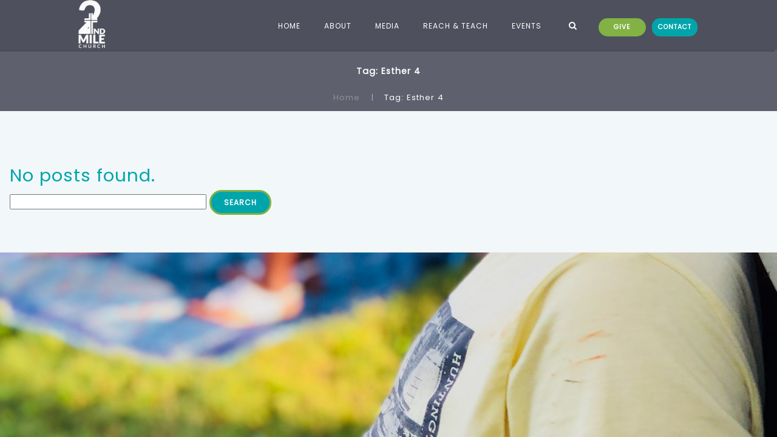

--- FILE ---
content_type: text/html; charset=UTF-8
request_url: https://www.2ndmilechurch.com/tag/esther-4/
body_size: 13002
content:
<!DOCTYPE html>
<html xmlns="http://www.w3.org/1999/xhtml" lang="en-US">
<head profile="http://gmpg.org/xfn/11">
<meta http-equiv="Content-Type" content="text/html; charset=UTF-8" />
<meta name="viewport" content="width=device-width" />
<meta name="apple-mobile-web-app-capable" content="no" />
<meta name="apple-mobile-web-app-status-bar-style" content="black" />

<title>Esther 4 Archives - 2nd Mile Church</title>

	<link rel="apple-touch-icon" href="https://www.2ndmilechurch.com/hp_wordpress/wp-content/themes/SFWebTemplate/apple-touch-icon.png" />
	<link rel="icon" href="data:,"/><link rel="stylesheet" id="SFstyle" href="https://www.2ndmilechurch.com/hp_wordpress/wp-content/themes/SFWebTemplate/style.css?ver=8.5.1.22" type="text/css" media="screen" />
<link rel="stylesheet" id="design_css" href="//sftheme.truepath.com/76/76.css" type="text/css" media="screen" />
<link id="mobileSheet" rel="stylesheet" href="https://www.2ndmilechurch.com/hp_wordpress/wp-content/themes/SFWebTemplate/mobile.css" type="text/css" media="screen" />
<link rel="pingback" href="https://www.2ndmilechurch.com/hp_wordpress/xmlrpc.php" />

<style>
	body .plFrontPage .SFblank {
	background:#FFF !important;
	background:rgba(255,255,255,0.7) !important;
	}
</style>
<!--[if lte IE 6]>
	<style type="text/css">
		img { behavior: url(https://www.2ndmilechurch.com/hp_wordpress/wp-content/themes/SFWebTemplate/js/iepngfix.htc) }
	</style> 
<![endif]-->

<meta name='robots' content='index, follow, max-image-preview:large, max-snippet:-1, max-video-preview:-1' />
	<style>img:is([sizes="auto" i], [sizes^="auto," i]) { contain-intrinsic-size: 3000px 1500px }</style>
	<style id="BGbackground">
/* Textures used by permission, based on http://subtlepatterns.com*/ body{background:rgb(182,152,119) url(https://www.2ndmilechurch.com/hp_wordpress/wp-content/uploads/2019/05/Favorites-8-of-11.jpg) no-repeat 50% 50% fixed /*id2896*/}@media screen and (max-width:1024px) and (max-height:1024px){body{background-image:url(https://www.2ndmilechurch.com/hp_wordpress/wp-content/uploads/2019/05/Favorites-8-of-11-637x1024.jpg);}}@media screen and (max-width:1024px) and (max-height:1024px) and (min-aspect-ratio:2/1){body{background-image:url(https://www.2ndmilechurch.com/hp_wordpress/wp-content/uploads/2019/05/Favorites-8-of-11jpg-1024x525.jpg?t=1556972968);}}@media screen and (max-width:1024px) and (max-height:1024px) and (max-aspect-ratio: 1/2){body{background-image:url(https://www.2ndmilechurch.com/hp_wordpress/wp-content/uploads/2019/05/Favorites-8-of-11jpg-2363x3581.jpg?t=1556972968);}}body{-webkit-background-size: cover;
			-moz-background-size: cover;
			-o-background-size: cover;
			background-size: cover;}#header { background: transparent }</style>
<style id="BGcontent">
/* Textures used by permission, based on http://subtlepatterns.com*/ #content{background:rgb(242,248,250);background:rgba(242,248,250,1) /*nocover*/ url("https://sftheme.truepath.com/custom/textures/undefined.png") /*nocover*/;filter: progid:DXImageTransform.Microsoft.gradient(GradientType=0,startColorstr='#fff2f8fa', endColorstr='#fff2f8fa');}</style>
<style id="BGnav"></style><style id="accentStyle">body #header .search:hover, body.searchPushed #header .search,body .post_info_item.post_info_posted,#main_nav ul.sub-menu,.simplebutton, .mejs-time-current, .mejs-controls.mejs-controls .mejs-horizontal-volume-slider >.mejs-horizontal-volume-total >.mejs-horizontal-volume-current{background-color:rgba(0,165,171,1);}#main_nav ul.sub-menu.sub-menu::before{border-bottom-color:rgba(0,165,171,1);}.simplebutton.simplebutton.mejs-container{background:rgba(0,165,171,1);border-color:rgba(0,165,171,1)}.simplebutton.simplebutton.mejs-container:hover,.simplebutton.simplebutton.mejs-container:focus{border-color:rgba(0,165,171,1); background:transparent;}.simplebutton.simplebutton:hover .mejs-play >button,.simplebutton.simplebutton:hover .mejs-replay >button,.simplebutton.simplebutton:hover .mejs-pause >button{ background-image:url("https://www.2ndmilechurch.com/hp_wordpress/wp-admin/admin-ajax.php?action=sfmejsinner&c=rgba(0,165,171,1)")}body #main_nav >li:hover >a,body #main_nav > li.current_page_item >a,body #main_nav > li.current_page_parent >a{color:rgba(0,165,171,1) !important;}#main_nav ul.sub-menu li.current-menu-item a{color:#FFF}input[type="submit"], input[type="button"], #respond .submit_btn input{background-color:rgba(0,165,171,1);}body:not(.iOS):not(.Android) .sfPagePrev:hover, body:not(.iOS):not(.Android) .sfPageNext:hover{border-color:rgba(0,165,171,1)}.mejs-audio:not(.simplebutton) .mejs-controls >.mejs-button.mejs-playpause-button >button{ background-image:url("https://www.2ndmilechurch.com/hp_wordpress/wp-admin/admin-ajax.php?action=sfmejsinner&style=wp&c=rgba(0,165,171,1)")}.innerBlog .navigation >.page-numbers, div:not(.sermon_playlist) >.navigation >.page-numbers{background:rgba(0,165,171,1);border:3px solid rgba(0,165,171,1);}.innerBlog .navigation >.page-numbers.current, .innerBlog .navigation >.page-numbers:hover, div:not(.sermon_playlist) >.navigation >.page-numbers.current, div:not(.sermon_playlist) >.navigation >.page-numbers:hover,.innerBlog .navigation >.page-numbers.dots, .innerBlog .navigation >.page-numbers.next, .innerBlog .navigation >.page-numbers.prev, div:not(.sermon_playlist) >.navigation >.page-numbers.dots, div:not(.sermon_playlist) >.navigation >.page-numbers.next, div:not(.sermon_playlist) >.navigation >.page-numbers.prev{color:rgba(0,165,171,1);}</style>
	<!-- This site is optimized with the Yoast SEO plugin v24.4 - https://yoast.com/wordpress/plugins/seo/ -->
	<link rel="canonical" href="https://www.2ndmilechurch.com/tag/esther-4/" />
	<meta property="og:locale" content="en_US" />
	<meta property="og:type" content="article" />
	<meta property="og:title" content="Esther 4 Archives - 2nd Mile Church" />
	<meta property="og:url" content="https://www.2ndmilechurch.com/tag/esther-4/" />
	<meta property="og:site_name" content="2nd Mile Church" />
	<meta name="twitter:card" content="summary_large_image" />
	<meta name="twitter:site" content="@2ndMileChurch" />
	<script type="application/ld+json" class="yoast-schema-graph">{"@context":"https://schema.org","@graph":[{"@type":"CollectionPage","@id":"https://www.2ndmilechurch.com/tag/esther-4/","url":"https://www.2ndmilechurch.com/tag/esther-4/","name":"Esther 4 Archives - 2nd Mile Church","isPartOf":{"@id":"https://www.2ndmilechurch.com/#website"},"breadcrumb":{"@id":"https://www.2ndmilechurch.com/tag/esther-4/#breadcrumb"},"inLanguage":"en-US"},{"@type":"BreadcrumbList","@id":"https://www.2ndmilechurch.com/tag/esther-4/#breadcrumb","itemListElement":[{"@type":"ListItem","position":1,"name":"Home","item":"https://www.2ndmilechurch.com/"},{"@type":"ListItem","position":2,"name":"Esther 4"}]},{"@type":"WebSite","@id":"https://www.2ndmilechurch.com/#website","url":"https://www.2ndmilechurch.com/","name":"2nd Mile Church","description":"Roman soldiers could require packs to be lugged for a mile, but no more. When compelled to go a mile, Jesus bid we go two. Go the 2nd mile. -Matt 5:41","potentialAction":[{"@type":"SearchAction","target":{"@type":"EntryPoint","urlTemplate":"https://www.2ndmilechurch.com/?s={search_term_string}"},"query-input":{"@type":"PropertyValueSpecification","valueRequired":true,"valueName":"search_term_string"}}],"inLanguage":"en-US"}]}</script>
	<!-- / Yoast SEO plugin. -->


<link href='https://fonts.gstatic.com' crossorigin rel='preconnect' />
<link rel="alternate" type="text/xml" title="2nd Mile Church &raquo; Feed" href="https://www.2ndmilechurch.com/feed/" />
<link rel="alternate" type="text/xml" title="2nd Mile Church &raquo; Comments Feed" href="https://www.2ndmilechurch.com/comments/feed/" />
<style></style><link rel="alternate" type="text/xml" title="2nd Mile Church &raquo; Esther 4 Tag Feed" href="https://www.2ndmilechurch.com/tag/esther-4/feed/" />
		<!-- This site uses the Google Analytics by MonsterInsights plugin v9.11.1 - Using Analytics tracking - https://www.monsterinsights.com/ -->
		<!-- Note: MonsterInsights is not currently configured on this site. The site owner needs to authenticate with Google Analytics in the MonsterInsights settings panel. -->
					<!-- No tracking code set -->
				<!-- / Google Analytics by MonsterInsights -->
		<script type="text/javascript">
/* <![CDATA[ */
window._wpemojiSettings = {"baseUrl":"https:\/\/s.w.org\/images\/core\/emoji\/15.0.3\/72x72\/","ext":".png","svgUrl":"https:\/\/s.w.org\/images\/core\/emoji\/15.0.3\/svg\/","svgExt":".svg","source":{"concatemoji":"https:\/\/www.2ndmilechurch.com\/hp_wordpress\/wp-includes\/js\/wp-emoji-release.min.js?ver=6.7.3"}};
/*! This file is auto-generated */
!function(i,n){var o,s,e;function c(e){try{var t={supportTests:e,timestamp:(new Date).valueOf()};sessionStorage.setItem(o,JSON.stringify(t))}catch(e){}}function p(e,t,n){e.clearRect(0,0,e.canvas.width,e.canvas.height),e.fillText(t,0,0);var t=new Uint32Array(e.getImageData(0,0,e.canvas.width,e.canvas.height).data),r=(e.clearRect(0,0,e.canvas.width,e.canvas.height),e.fillText(n,0,0),new Uint32Array(e.getImageData(0,0,e.canvas.width,e.canvas.height).data));return t.every(function(e,t){return e===r[t]})}function u(e,t,n){switch(t){case"flag":return n(e,"\ud83c\udff3\ufe0f\u200d\u26a7\ufe0f","\ud83c\udff3\ufe0f\u200b\u26a7\ufe0f")?!1:!n(e,"\ud83c\uddfa\ud83c\uddf3","\ud83c\uddfa\u200b\ud83c\uddf3")&&!n(e,"\ud83c\udff4\udb40\udc67\udb40\udc62\udb40\udc65\udb40\udc6e\udb40\udc67\udb40\udc7f","\ud83c\udff4\u200b\udb40\udc67\u200b\udb40\udc62\u200b\udb40\udc65\u200b\udb40\udc6e\u200b\udb40\udc67\u200b\udb40\udc7f");case"emoji":return!n(e,"\ud83d\udc26\u200d\u2b1b","\ud83d\udc26\u200b\u2b1b")}return!1}function f(e,t,n){var r="undefined"!=typeof WorkerGlobalScope&&self instanceof WorkerGlobalScope?new OffscreenCanvas(300,150):i.createElement("canvas"),a=r.getContext("2d",{willReadFrequently:!0}),o=(a.textBaseline="top",a.font="600 32px Arial",{});return e.forEach(function(e){o[e]=t(a,e,n)}),o}function t(e){var t=i.createElement("script");t.src=e,t.defer=!0,i.head.appendChild(t)}"undefined"!=typeof Promise&&(o="wpEmojiSettingsSupports",s=["flag","emoji"],n.supports={everything:!0,everythingExceptFlag:!0},e=new Promise(function(e){i.addEventListener("DOMContentLoaded",e,{once:!0})}),new Promise(function(t){var n=function(){try{var e=JSON.parse(sessionStorage.getItem(o));if("object"==typeof e&&"number"==typeof e.timestamp&&(new Date).valueOf()<e.timestamp+604800&&"object"==typeof e.supportTests)return e.supportTests}catch(e){}return null}();if(!n){if("undefined"!=typeof Worker&&"undefined"!=typeof OffscreenCanvas&&"undefined"!=typeof URL&&URL.createObjectURL&&"undefined"!=typeof Blob)try{var e="postMessage("+f.toString()+"("+[JSON.stringify(s),u.toString(),p.toString()].join(",")+"));",r=new Blob([e],{type:"text/javascript"}),a=new Worker(URL.createObjectURL(r),{name:"wpTestEmojiSupports"});return void(a.onmessage=function(e){c(n=e.data),a.terminate(),t(n)})}catch(e){}c(n=f(s,u,p))}t(n)}).then(function(e){for(var t in e)n.supports[t]=e[t],n.supports.everything=n.supports.everything&&n.supports[t],"flag"!==t&&(n.supports.everythingExceptFlag=n.supports.everythingExceptFlag&&n.supports[t]);n.supports.everythingExceptFlag=n.supports.everythingExceptFlag&&!n.supports.flag,n.DOMReady=!1,n.readyCallback=function(){n.DOMReady=!0}}).then(function(){return e}).then(function(){var e;n.supports.everything||(n.readyCallback(),(e=n.source||{}).concatemoji?t(e.concatemoji):e.wpemoji&&e.twemoji&&(t(e.twemoji),t(e.wpemoji)))}))}((window,document),window._wpemojiSettings);
/* ]]> */
</script>
<style>@import "";
</style><link rel="stylesheet" type="text/css" href="https://fonts.googleapis.com/css?family=ABeeZee|Abril+Fatface|Aguafina+Script|Alegreya%3A400%2C700|Alfa+Slab+One|Antic+Didone|Archivo+Narrow%3A400%2C700|Arimo%3A400%2C700|Arvo%3A400%2C700|Bangers|Bevan|Bowlby+One|Cabin%3A400%2C500%2C600%2C700|Cantata+One|Carrois+Gothic|Caudex%3A400%2C700|Cinzel%3A400%2C700|Cinzel+Decorative%3A400%2C700|Codystar%3A300%2C400|Comfortaa%3A300%2C400%2C700|Covered+By+Your+Grace%3A400|Cutive|Dancing+Script%3A400%2C700|Domine%3A400%2C700|Droid+Sans%3A400%2C700|Droid+Serif%3A400%2C700|Englebert|Enriqueta%3A400%2C700|Exo+2%3A300%2C400%2C600%2C700|Fauna+One|Fjalla+One|Gentium+Book+Basic%3A400%2C400italic%2C700|Glegoo%3A400%2C700|Gloria+Hallelujah|Great+Vibes|Gruppo|Hammersmith+One|Holtwood+One+SC|Julius+Sans+One|Jura%3A300%2C400%2C600|Lato%3A300%2C400%2C700|Libre+Baskerville%3A400%2C700|Lobster+Two%3A400%2C400italic%2C700%2C700italic|Lora%3A400%2C700|Maiden+Orange|Merriweather%3A300%2C400%2C700%2C900|Michroma|Montserrat%3A300%2C400%2C700|Nixie+One|Numans|Old+Standard+TT%3A400%2C700|Open+Sans%3A300%2C400%2C600%2C700|Open+Sans+Condensed%3A300%2C300italic%2C700|Oswald%3A300%2C400%2C700|Ovo|Pacifico|Passion+One%3A400%2C700|Permanent+Marker|Playfair+Display%3A400%2C700%2C900|Poiret+One%3A400|Pontano+Sans|Prata|Poppins|PT+Sans+Narrow%3A400%2C700|PT+Serif%3A400%2C700|Questrial|Quicksand%3A400%2C700|Raleway%3A300%2C400%2C600%2C700|Raleway+Dots|Righteous|Roboto%3A300%2C400%2C700|Roboto+Condensed%3A300%2C400%2C700|Roboto+Slab%3A300%2C400%2C700|Rokkitt%3A400%2C700|Sacramento|Sanchez|Sansita+One|Satisfy|Shadows+Into+Light|Sigmar+One|Slabo+13px%3A400|Source+Sans+Pro%3A200%2C300%2C400%2C600%2C700%2C900|Source+Serif+Pro%3A400%2C600%2C700|Ubuntu%3A300%2C400%2C700|Viga|Wire+One"><link rel='stylesheet' id='btnStyle-css' href='https://www.2ndmilechurch.com/hp_wordpress/wp-content/themes/SFWebTemplate/plugins/Layout/css/linkBtnStyle.css?ver=8.5.1.22' type='text/css' media='all' />
<link rel='stylesheet' id='AnimateCore-css' href='https://www.2ndmilechurch.com/hp_wordpress/wp-content/themes/SFWebTemplate/plugins/Layout/css/core.animation.min.css?ver=6.7.3' type='text/css' media='all' />
<link rel='stylesheet' id='fontello-css' href='https://www.2ndmilechurch.com/hp_wordpress/wp-content/themes/SFWebTemplate/plugins/blog/css/css/fontello.css?ver=6.7.3' type='text/css' media='all' />
<style id='wp-emoji-styles-inline-css' type='text/css'>

	img.wp-smiley, img.emoji {
		display: inline !important;
		border: none !important;
		box-shadow: none !important;
		height: 1em !important;
		width: 1em !important;
		margin: 0 0.07em !important;
		vertical-align: -0.1em !important;
		background: none !important;
		padding: 0 !important;
	}
</style>
<link rel='stylesheet' id='wp-block-library-css' href='https://www.2ndmilechurch.com/hp_wordpress/wp-includes/css/dist/block-library/style.min.css?ver=6.7.3' type='text/css' media='all' />
<link rel='stylesheet' id='fmsform-block-css' href='https://www.2ndmilechurch.com/hp_wordpress/wp-content/plugins/com.ministrybrands.forms/editor/gutenberg/blocks/fmsform/style.css?ver=1740438990' type='text/css' media='all' />
<link rel='stylesheet' id='prayer-cloud-block-css' href='https://www.2ndmilechurch.com/hp_wordpress/wp-content/plugins/com.ministrybrands.prayer/editor/gutenberg/blocks/prayer-cloud/style.css?ver=1760051776' type='text/css' media='all' />
<style id='classic-theme-styles-inline-css' type='text/css'>
/*! This file is auto-generated */
.wp-block-button__link{color:#fff;background-color:#32373c;border-radius:9999px;box-shadow:none;text-decoration:none;padding:calc(.667em + 2px) calc(1.333em + 2px);font-size:1.125em}.wp-block-file__button{background:#32373c;color:#fff;text-decoration:none}
</style>
<style id='global-styles-inline-css' type='text/css'>
:root{--wp--preset--aspect-ratio--square: 1;--wp--preset--aspect-ratio--4-3: 4/3;--wp--preset--aspect-ratio--3-4: 3/4;--wp--preset--aspect-ratio--3-2: 3/2;--wp--preset--aspect-ratio--2-3: 2/3;--wp--preset--aspect-ratio--16-9: 16/9;--wp--preset--aspect-ratio--9-16: 9/16;--wp--preset--color--black: #000000;--wp--preset--color--cyan-bluish-gray: #abb8c3;--wp--preset--color--white: #ffffff;--wp--preset--color--pale-pink: #f78da7;--wp--preset--color--vivid-red: #cf2e2e;--wp--preset--color--luminous-vivid-orange: #ff6900;--wp--preset--color--luminous-vivid-amber: #fcb900;--wp--preset--color--light-green-cyan: #7bdcb5;--wp--preset--color--vivid-green-cyan: #00d084;--wp--preset--color--pale-cyan-blue: #8ed1fc;--wp--preset--color--vivid-cyan-blue: #0693e3;--wp--preset--color--vivid-purple: #9b51e0;--wp--preset--gradient--vivid-cyan-blue-to-vivid-purple: linear-gradient(135deg,rgba(6,147,227,1) 0%,rgb(155,81,224) 100%);--wp--preset--gradient--light-green-cyan-to-vivid-green-cyan: linear-gradient(135deg,rgb(122,220,180) 0%,rgb(0,208,130) 100%);--wp--preset--gradient--luminous-vivid-amber-to-luminous-vivid-orange: linear-gradient(135deg,rgba(252,185,0,1) 0%,rgba(255,105,0,1) 100%);--wp--preset--gradient--luminous-vivid-orange-to-vivid-red: linear-gradient(135deg,rgba(255,105,0,1) 0%,rgb(207,46,46) 100%);--wp--preset--gradient--very-light-gray-to-cyan-bluish-gray: linear-gradient(135deg,rgb(238,238,238) 0%,rgb(169,184,195) 100%);--wp--preset--gradient--cool-to-warm-spectrum: linear-gradient(135deg,rgb(74,234,220) 0%,rgb(151,120,209) 20%,rgb(207,42,186) 40%,rgb(238,44,130) 60%,rgb(251,105,98) 80%,rgb(254,248,76) 100%);--wp--preset--gradient--blush-light-purple: linear-gradient(135deg,rgb(255,206,236) 0%,rgb(152,150,240) 100%);--wp--preset--gradient--blush-bordeaux: linear-gradient(135deg,rgb(254,205,165) 0%,rgb(254,45,45) 50%,rgb(107,0,62) 100%);--wp--preset--gradient--luminous-dusk: linear-gradient(135deg,rgb(255,203,112) 0%,rgb(199,81,192) 50%,rgb(65,88,208) 100%);--wp--preset--gradient--pale-ocean: linear-gradient(135deg,rgb(255,245,203) 0%,rgb(182,227,212) 50%,rgb(51,167,181) 100%);--wp--preset--gradient--electric-grass: linear-gradient(135deg,rgb(202,248,128) 0%,rgb(113,206,126) 100%);--wp--preset--gradient--midnight: linear-gradient(135deg,rgb(2,3,129) 0%,rgb(40,116,252) 100%);--wp--preset--font-size--small: 13px;--wp--preset--font-size--medium: 20px;--wp--preset--font-size--large: 36px;--wp--preset--font-size--x-large: 42px;--wp--preset--spacing--20: 0.44rem;--wp--preset--spacing--30: 0.67rem;--wp--preset--spacing--40: 1rem;--wp--preset--spacing--50: 1.5rem;--wp--preset--spacing--60: 2.25rem;--wp--preset--spacing--70: 3.38rem;--wp--preset--spacing--80: 5.06rem;--wp--preset--shadow--natural: 6px 6px 9px rgba(0, 0, 0, 0.2);--wp--preset--shadow--deep: 12px 12px 50px rgba(0, 0, 0, 0.4);--wp--preset--shadow--sharp: 6px 6px 0px rgba(0, 0, 0, 0.2);--wp--preset--shadow--outlined: 6px 6px 0px -3px rgba(255, 255, 255, 1), 6px 6px rgba(0, 0, 0, 1);--wp--preset--shadow--crisp: 6px 6px 0px rgba(0, 0, 0, 1);}:where(.is-layout-flex){gap: 0.5em;}:where(.is-layout-grid){gap: 0.5em;}body .is-layout-flex{display: flex;}.is-layout-flex{flex-wrap: wrap;align-items: center;}.is-layout-flex > :is(*, div){margin: 0;}body .is-layout-grid{display: grid;}.is-layout-grid > :is(*, div){margin: 0;}:where(.wp-block-columns.is-layout-flex){gap: 2em;}:where(.wp-block-columns.is-layout-grid){gap: 2em;}:where(.wp-block-post-template.is-layout-flex){gap: 1.25em;}:where(.wp-block-post-template.is-layout-grid){gap: 1.25em;}.has-black-color{color: var(--wp--preset--color--black) !important;}.has-cyan-bluish-gray-color{color: var(--wp--preset--color--cyan-bluish-gray) !important;}.has-white-color{color: var(--wp--preset--color--white) !important;}.has-pale-pink-color{color: var(--wp--preset--color--pale-pink) !important;}.has-vivid-red-color{color: var(--wp--preset--color--vivid-red) !important;}.has-luminous-vivid-orange-color{color: var(--wp--preset--color--luminous-vivid-orange) !important;}.has-luminous-vivid-amber-color{color: var(--wp--preset--color--luminous-vivid-amber) !important;}.has-light-green-cyan-color{color: var(--wp--preset--color--light-green-cyan) !important;}.has-vivid-green-cyan-color{color: var(--wp--preset--color--vivid-green-cyan) !important;}.has-pale-cyan-blue-color{color: var(--wp--preset--color--pale-cyan-blue) !important;}.has-vivid-cyan-blue-color{color: var(--wp--preset--color--vivid-cyan-blue) !important;}.has-vivid-purple-color{color: var(--wp--preset--color--vivid-purple) !important;}.has-black-background-color{background-color: var(--wp--preset--color--black) !important;}.has-cyan-bluish-gray-background-color{background-color: var(--wp--preset--color--cyan-bluish-gray) !important;}.has-white-background-color{background-color: var(--wp--preset--color--white) !important;}.has-pale-pink-background-color{background-color: var(--wp--preset--color--pale-pink) !important;}.has-vivid-red-background-color{background-color: var(--wp--preset--color--vivid-red) !important;}.has-luminous-vivid-orange-background-color{background-color: var(--wp--preset--color--luminous-vivid-orange) !important;}.has-luminous-vivid-amber-background-color{background-color: var(--wp--preset--color--luminous-vivid-amber) !important;}.has-light-green-cyan-background-color{background-color: var(--wp--preset--color--light-green-cyan) !important;}.has-vivid-green-cyan-background-color{background-color: var(--wp--preset--color--vivid-green-cyan) !important;}.has-pale-cyan-blue-background-color{background-color: var(--wp--preset--color--pale-cyan-blue) !important;}.has-vivid-cyan-blue-background-color{background-color: var(--wp--preset--color--vivid-cyan-blue) !important;}.has-vivid-purple-background-color{background-color: var(--wp--preset--color--vivid-purple) !important;}.has-black-border-color{border-color: var(--wp--preset--color--black) !important;}.has-cyan-bluish-gray-border-color{border-color: var(--wp--preset--color--cyan-bluish-gray) !important;}.has-white-border-color{border-color: var(--wp--preset--color--white) !important;}.has-pale-pink-border-color{border-color: var(--wp--preset--color--pale-pink) !important;}.has-vivid-red-border-color{border-color: var(--wp--preset--color--vivid-red) !important;}.has-luminous-vivid-orange-border-color{border-color: var(--wp--preset--color--luminous-vivid-orange) !important;}.has-luminous-vivid-amber-border-color{border-color: var(--wp--preset--color--luminous-vivid-amber) !important;}.has-light-green-cyan-border-color{border-color: var(--wp--preset--color--light-green-cyan) !important;}.has-vivid-green-cyan-border-color{border-color: var(--wp--preset--color--vivid-green-cyan) !important;}.has-pale-cyan-blue-border-color{border-color: var(--wp--preset--color--pale-cyan-blue) !important;}.has-vivid-cyan-blue-border-color{border-color: var(--wp--preset--color--vivid-cyan-blue) !important;}.has-vivid-purple-border-color{border-color: var(--wp--preset--color--vivid-purple) !important;}.has-vivid-cyan-blue-to-vivid-purple-gradient-background{background: var(--wp--preset--gradient--vivid-cyan-blue-to-vivid-purple) !important;}.has-light-green-cyan-to-vivid-green-cyan-gradient-background{background: var(--wp--preset--gradient--light-green-cyan-to-vivid-green-cyan) !important;}.has-luminous-vivid-amber-to-luminous-vivid-orange-gradient-background{background: var(--wp--preset--gradient--luminous-vivid-amber-to-luminous-vivid-orange) !important;}.has-luminous-vivid-orange-to-vivid-red-gradient-background{background: var(--wp--preset--gradient--luminous-vivid-orange-to-vivid-red) !important;}.has-very-light-gray-to-cyan-bluish-gray-gradient-background{background: var(--wp--preset--gradient--very-light-gray-to-cyan-bluish-gray) !important;}.has-cool-to-warm-spectrum-gradient-background{background: var(--wp--preset--gradient--cool-to-warm-spectrum) !important;}.has-blush-light-purple-gradient-background{background: var(--wp--preset--gradient--blush-light-purple) !important;}.has-blush-bordeaux-gradient-background{background: var(--wp--preset--gradient--blush-bordeaux) !important;}.has-luminous-dusk-gradient-background{background: var(--wp--preset--gradient--luminous-dusk) !important;}.has-pale-ocean-gradient-background{background: var(--wp--preset--gradient--pale-ocean) !important;}.has-electric-grass-gradient-background{background: var(--wp--preset--gradient--electric-grass) !important;}.has-midnight-gradient-background{background: var(--wp--preset--gradient--midnight) !important;}.has-small-font-size{font-size: var(--wp--preset--font-size--small) !important;}.has-medium-font-size{font-size: var(--wp--preset--font-size--medium) !important;}.has-large-font-size{font-size: var(--wp--preset--font-size--large) !important;}.has-x-large-font-size{font-size: var(--wp--preset--font-size--x-large) !important;}
:where(.wp-block-post-template.is-layout-flex){gap: 1.25em;}:where(.wp-block-post-template.is-layout-grid){gap: 1.25em;}
:where(.wp-block-columns.is-layout-flex){gap: 2em;}:where(.wp-block-columns.is-layout-grid){gap: 2em;}
:root :where(.wp-block-pullquote){font-size: 1.5em;line-height: 1.6;}
</style>
<link rel='stylesheet' id='wc-gallery-style-css' href='https://www.2ndmilechurch.com/hp_wordpress/wp-content/plugins/wc-gallery/includes/css/style.css?ver=1.67' type='text/css' media='all' />
<link rel='stylesheet' id='wc-gallery-popup-style-css' href='https://www.2ndmilechurch.com/hp_wordpress/wp-content/plugins/wc-gallery/includes/css/magnific-popup.css?ver=1.1.0' type='text/css' media='all' />
<link rel='stylesheet' id='wc-gallery-flexslider-style-css' href='https://www.2ndmilechurch.com/hp_wordpress/wp-content/plugins/wc-gallery/includes/vendors/flexslider/flexslider.css?ver=2.6.1' type='text/css' media='all' />
<link rel='stylesheet' id='wc-gallery-owlcarousel-style-css' href='https://www.2ndmilechurch.com/hp_wordpress/wp-content/plugins/wc-gallery/includes/vendors/owlcarousel/assets/owl.carousel.css?ver=2.1.4' type='text/css' media='all' />
<link rel='stylesheet' id='wc-gallery-owlcarousel-theme-style-css' href='https://www.2ndmilechurch.com/hp_wordpress/wp-content/plugins/wc-gallery/includes/vendors/owlcarousel/assets/owl.theme.default.css?ver=2.1.4' type='text/css' media='all' />
<link rel='stylesheet' id='sf-parallax-css-css' href='https://www.2ndmilechurch.com/hp_wordpress/wp-content/themes/SFWebTemplate/plugins/Layout/js/parallax/PL.css?ver=8.5.1.22' type='text/css' media='all' />
<link rel='stylesheet' id='sf-wait-spinner-css' href='https://www.2ndmilechurch.com/hp_wordpress/wp-content/themes/SFWebTemplate/plugins/admin/css/wait-spinner.css?ver=8.5.1.22' type='text/css' media='all' />
<link rel='stylesheet' id='sermoncommon-css' href='https://www.2ndmilechurch.com/hp_wordpress/wp-content/themes/SFWebTemplate/plugins/sermons/css/sermon.css?ver=8.5.1.22' type='text/css' media='all' />
<link rel='stylesheet' id='sfsermonstyle-css' href='https://www.2ndmilechurch.com/hp_wordpress/wp-content/themes/SFWebTemplate/plugins/sermons/theme/flatDark.css?ver=8.5.1.22' type='text/css' media='all' />
<link rel='stylesheet' id='sfNinjaCSS-css' href='https://www.2ndmilechurch.com/hp_wordpress/wp-content/themes/SFWebTemplate/plugins/Layout/css/NinjaAdjustments.css?ver=8.5.1.22' type='text/css' media='all' />
<link rel='stylesheet' id='wc-gallery-simpler-css' href='https://www.2ndmilechurch.com/hp_wordpress/wp-content/themes/SFWebTemplate/plugins/Layout/css/simple-wc-gallery.css?ver=8.5.1.22' type='text/css' media='all' />
<script type="text/javascript">
	var _gaq = _gaq || [];
	_gaq.push(['sf._setAccount', 'UA-25906680-5'],
		['sf._setDomainName', 'www.2ndmilechurch.com'],
		['sf._setAllowLinker', true],
		['sf._setCustomVar', 1, 'user', '0', 1],
		['sf._setCustomVar', 2, 'theme', '76', 3],
		['sf._setCustomVar', 3, 'all_posts', '957', 3],
		['sf._setCustomVar', 4, 'imageEditor', '2', 3],
		['sf._setCustomVar', 5, 'plugins', '19', 3],
		['sf._trackPageview']
	);

	(function() {
		var ga = document.createElement('script'); ga.type = 'text/javascript'; ga.async = true;
		ga.src = ('https:' == document.location.protocol ? 'https://ssl' : 'http://www') + '.google-analytics.com/ga.js';
		var s = document.getElementsByTagName('script')[0]; s.parentNode.insertBefore(ga, s);
//		(document.getElementsByTagName('head')[0] || document.getElementsByTagName('body')[0]).appendChild(ga);
	})();
</script>
<script type='text/javascript' src='https://www.2ndmilechurch.com/hp_wordpress/wp-admin/load-scripts.php?c=gzip&amp;load%5Bchunk_0%5D=jquery-core,jquery-migrate,underscore&amp;ver=6.7.3'></script>
<script type="text/javascript" src="https://www.2ndmilechurch.com/hp_wordpress/wp-content/themes/SFWebTemplate/js.php?js=plugins/Layout/js/headerpagetheme.js?ver=8.5.1.22" id="HeaderPage-js"></script>
<script type="text/javascript" src="https://www.2ndmilechurch.com/hp_wordpress/wp-content/themes/SFWebTemplate/js.php?js=plugins/Layout/js/superFishMenu.js?ver=1.7.4" id="FishMenu-js"></script>
<script type="text/javascript" src="https://www.2ndmilechurch.com/hp_wordpress/wp-content/themes/SFWebTemplate/js.php?js=plugins/Layout/js/superFishMe.js?ver=8.5.1.22" id="SFMenu-js"></script>
<script type="text/javascript" src="https://www.2ndmilechurch.com/hp_wordpress/wp-content/themes/SFWebTemplate/js.php?js=js/common-noms.js?ver=8.5.1.22" id="SFnonMS-js"></script>
<script type="text/javascript" src="https://www.2ndmilechurch.com/hp_wordpress/wp-content/themes/SFWebTemplate/js.php?js=js/cycle.js?ver=20130327" id="cycle-js"></script>
<script type="text/javascript" src="https://www.2ndmilechurch.com/hp_wordpress/wp-content/themes/SFWebTemplate/js.php?js=js/cycle2.plugins.js?ver=20140128" id="cycle-plugins-js"></script>
<script type="text/javascript" id="mediaelement-core-js-before">
/* <![CDATA[ */
var mejsL10n = {"language":"en","strings":{"mejs.download-file":"Download File","mejs.install-flash":"You are using a browser that does not have Flash player enabled or installed. Please turn on your Flash player plugin or download the latest version from https:\/\/get.adobe.com\/flashplayer\/","mejs.fullscreen":"Fullscreen","mejs.play":"Play","mejs.pause":"Pause","mejs.time-slider":"Time Slider","mejs.time-help-text":"Use Left\/Right Arrow keys to advance one second, Up\/Down arrows to advance ten seconds.","mejs.live-broadcast":"Live Broadcast","mejs.volume-help-text":"Use Up\/Down Arrow keys to increase or decrease volume.","mejs.unmute":"Unmute","mejs.mute":"Mute","mejs.volume-slider":"Volume Slider","mejs.video-player":"Video Player","mejs.audio-player":"Audio Player","mejs.captions-subtitles":"Captions\/Subtitles","mejs.captions-chapters":"Chapters","mejs.none":"None","mejs.afrikaans":"Afrikaans","mejs.albanian":"Albanian","mejs.arabic":"Arabic","mejs.belarusian":"Belarusian","mejs.bulgarian":"Bulgarian","mejs.catalan":"Catalan","mejs.chinese":"Chinese","mejs.chinese-simplified":"Chinese (Simplified)","mejs.chinese-traditional":"Chinese (Traditional)","mejs.croatian":"Croatian","mejs.czech":"Czech","mejs.danish":"Danish","mejs.dutch":"Dutch","mejs.english":"English","mejs.estonian":"Estonian","mejs.filipino":"Filipino","mejs.finnish":"Finnish","mejs.french":"French","mejs.galician":"Galician","mejs.german":"German","mejs.greek":"Greek","mejs.haitian-creole":"Haitian Creole","mejs.hebrew":"Hebrew","mejs.hindi":"Hindi","mejs.hungarian":"Hungarian","mejs.icelandic":"Icelandic","mejs.indonesian":"Indonesian","mejs.irish":"Irish","mejs.italian":"Italian","mejs.japanese":"Japanese","mejs.korean":"Korean","mejs.latvian":"Latvian","mejs.lithuanian":"Lithuanian","mejs.macedonian":"Macedonian","mejs.malay":"Malay","mejs.maltese":"Maltese","mejs.norwegian":"Norwegian","mejs.persian":"Persian","mejs.polish":"Polish","mejs.portuguese":"Portuguese","mejs.romanian":"Romanian","mejs.russian":"Russian","mejs.serbian":"Serbian","mejs.slovak":"Slovak","mejs.slovenian":"Slovenian","mejs.spanish":"Spanish","mejs.swahili":"Swahili","mejs.swedish":"Swedish","mejs.tagalog":"Tagalog","mejs.thai":"Thai","mejs.turkish":"Turkish","mejs.ukrainian":"Ukrainian","mejs.vietnamese":"Vietnamese","mejs.welsh":"Welsh","mejs.yiddish":"Yiddish"}};
/* ]]> */
</script>
<script type="text/javascript" src="https://www.2ndmilechurch.com/hp_wordpress/wp-includes/js/mediaelement/mediaelement-and-player.min.js?ver=4.2.17" id="mediaelement-core-js"></script>
<script type="text/javascript" src="https://www.2ndmilechurch.com/hp_wordpress/wp-includes/js/mediaelement/mediaelement-migrate.min.js?ver=6.7.3" id="mediaelement-migrate-js"></script>
<script type="text/javascript" id="mediaelement-js-extra">
/* <![CDATA[ */
var _wpmejsSettings = {"pluginPath":"\/hp_wordpress\/wp-includes\/js\/mediaelement\/","classPrefix":"mejs-","stretching":"responsive","audioShortcodeLibrary":"mediaelement","videoShortcodeLibrary":"mediaelement"};
/* ]]> */
</script>
<script type="text/javascript" id="theme_common-js-extra">
/* <![CDATA[ */
var wpbasehome = "https:\/\/www.2ndmilechurch.com\/hp_wordpress\/wp-content\/uploads\/";
/* ]]> */
</script>
<script type="text/javascript" src="https://www.2ndmilechurch.com/hp_wordpress/wp-content/themes/SFWebTemplate/js.php?js=js/common.js?ver=8.5.1.22" id="theme_common-js"></script>
<script type="text/javascript" src="https://www.2ndmilechurch.com/hp_wordpress/wp-content/themes/SFWebTemplate/js.php?js=plugins/Layout/js/parallax/tubular-video/js/jquery.tubular.1.0.js?ver=8.5.1.22" id="tubular-js"></script>
<script type="text/javascript" src="https://www.2ndmilechurch.com/hp_wordpress/wp-content/themes/SFWebTemplate/js.php?js=plugins/Layout/js/parallax/waypoints.js?ver=8.5.1.22" id="waypoints-js"></script>
<script type="text/javascript" src="https://www.2ndmilechurch.com/hp_wordpress/wp-content/themes/SFWebTemplate/js.php?js=plugins/Layout/js/parallax/jquery.overlap.js?ver=8.5.1.22" id="jqOverlap-js"></script>
<script type="text/javascript" src="https://www.2ndmilechurch.com/hp_wordpress/wp-content/themes/SFWebTemplate/js.php?js=plugins/Layout/js/parallax/PL.js?ver=8.5.1.22" id="sf-parallax-js"></script>
<script type="text/javascript" src="https://www.2ndmilechurch.com/hp_wordpress/wp-content/themes/SFWebTemplate/js.php?js=plugins/sermons/js/sermons_Common.js?ver=8.5.1.22" id="sf_sermons_common-js"></script>
<script type="text/javascript" src="https://www.2ndmilechurch.com/hp_wordpress/wp-content/themes/SFWebTemplate/js.php?js=plugins/Layout/js/NinjaAdjustments.js?ver=8.5.1.22" id="sfNinjaDisp-js"></script>
<link rel="https://api.w.org/" href="https://www.2ndmilechurch.com/wp-json/" /><link rel="alternate" title="JSON" type="application/json" href="https://www.2ndmilechurch.com/wp-json/wp/v2/tags/137" /><link rel="EditURI" type="application/rsd+xml" title="RSD" href="https://www.2ndmilechurch.com/hp_wordpress/xmlrpc.php?rsd" />
		<meta charset="utf-8">
		<meta name="abstract" content="Roman soldiers could require packs to be lugged for a mile, but no more. When compelled to go a mile, Jesus bid we go two. Go the 2nd mile. -Matt 5:41">
		<meta name="author" content="admin">
		<meta name="classification" content="General, Reading the Bible">
		<meta name="copyright" content="Copyright 2nd Mile Church - All rights Reserved.">
		<meta name="designer" content="Sharefaith.com">
		<meta name="distribution" content="Global">
		<meta name="language" content="en-US">
		<meta name="publisher" content="2nd Mile Church">
		<meta name="rating" content="General">
		<meta name="resource-type" content="Document">
		<meta name="revisit-after" content="3">
		<meta name="subject" content="General, Reading the Bible">
		<meta name="template" content="Sharefaith Church Website Template">
		<meta name="robots" content="index,follow">
<!-- Google Tag Manager -->
<script>(function(w,d,s,l,i){w[l]=w[l]||[];w[l].push({'gtm.start':
new Date().getTime(),event:'gtm.js'});var f=d.getElementsByTagName(s)[0],
j=d.createElement(s),dl=l!='dataLayer'?'&l='+l:'';j.async=true;j.src=
'https://www.googletagmanager.com/gtm.js?id='+i+dl;f.parentNode.insertBefore(j,f);
})(window,document,'script','dataLayer','GTM-TVJFV5N');</script>
<!-- End Google Tag Manager -->

<meta name="google-site-verification" content="uRsQhvlP8X7Z8THPxHvQI8MRVmRWz-NXRaxlgQa80zg" /><!-- Analytics by WP Statistics - https://wp-statistics.com -->
<style id="sermonBG">body div.sermon_playlist.sermon_playlist, body .wp-playlist.wp-audio-playlist{}</style><style id="SF_Font_SiteTitle-weight"></style><style id="SF_Font_Nav-weight"></style><style id="SF_Font_BreadcrumbTitle-weight"></style><style id="SF_Font_Breadcrumb-weight"></style><style id="SF_Font_Heading-weight"></style><style id="SF_Font_Subheading-color">body .widget h2,body .widget h3,body .widget h4,body .widget h5,body .widget h6,
		body h2,body h3,body h4,body h5,body h6,
		body .entry h2,body .entry h3,body .entry h4,body .entry h5,body .entry h6,
		body.home h2.posttitle.posttitle,body.home h2,
		.entry .widget.widget h2.widget_title.widget_title,
		.entry .widget.widget h2.widgettitle.widgettitle,
		body h2.posttitle.posttitle, h2.posttitle.posttitle >a,
		body h3.posttitle.posttitle, h3.posttitle.posttitle >a{color:#00a5ab !important; }</style><style id="SF_Font_Subheading-weight"></style><style id="SF_Font_Paragraph-size">.entry p, body p, .sflb_section >div, .entry, [contenteditable=true] >div,[contenteditable], ul.widgets{font-size:12px;line-height:19px;}</style><style id="SF_Font_Paragraph-color">.entry p, body p, .sflb_section >div, .entry, [contenteditable=true] >div,[contenteditable], ul.widgets{color:#5c5b5c !important; }</style><style id="SF_Font_Paragraph-weight">.entry p, body p, .sflb_section >div, .entry, [contenteditable=true] >div,[contenteditable], ul.widgets{font-weight:400}</style><style id="SF_Font_FooterMenu-weight"></style><style id="SF_Font_Links-color">[class*=sflb_section] a, .post p>a,.post p>*>a, .page p>a,.page p>*>a, .widget.widget.widget a, body a.more-link, div.post div >a, div.post div>*>a, div.page div > a, #sidebar .widgets a, #footerPage a{color:#00a5ab ; }</style><style id="SF_Font_Links-weight"></style></head>
<body class="archive tag tag-esther-4 tag-137 withNavWrap notHeaderFixed tiptop noWidgets noSermonAttr excerpting showdate showthumbnail-date showauthor showcomments thumbLeft mobileOn"><div id="body_wrapper">
<div id="header">
	<div class="container">
		<style id="customLogo">#logo, #logo * {text-align:left}
			html body #logo >a { display:inline-block;vertical-align:top;
				margin-left:0px;
				margin-top:0px } 				html body.mobileOn #logo >a  { display:inline-block;vertical-align:top;
				margin-left:0px;
				margin-top:0px } </style>
		<h1 id="logo"><a href="https://www.2ndmilechurch.com/"><img src="https://www.2ndmilechurch.com/hp_wordpress/wp-content/uploads/2019/05/logoallwhitesmall.png" alt="2nd Mile Church" /><input type="hidden" id="theHomeImg" value="https://www.2ndmilechurch.com/hp_wordpress/wp-content/uploads/2019/05/logoallwhitesmall_logo.png"></a></h1>
		<div id="mobile_nav">
			<ul>
				<!-- new menuWord is hidden on newer themes, the empty span is for new menu effect.: -->
				<li class="menu_btn"><a href="#" class="withInner"><span></span><div class="menuWord">MENU</div></a></li>
				<li class="search_btn"><a href="#"></a></li>
			</ul>
		</div>				<div class="post-2755 sfheaderpage type-sfheaderpage status-publish hentry page" id="post-2755" data-url="">
					<div class="entry"><div class="sflb_row sflb_6_6" style="">
<div class="sflb_section" style="">
<div style="text-align: left;"><span style="font-size: 8pt;"><strong><span style="line-height: 12px;">&nbsp;<a class="lnkbtn Rectangle" style="color: #ffffff; border-radius: 1.45em; background-color: #82b244;" href="https://pushpay.com/g/2ndmilechurchclarksville" data-hoverbackgroundcolor="rgba(89,123,50,1)">&nbsp; &nbsp;GIVE &nbsp;&nbsp;</a>&nbsp;</span> <span style="color: #ffffff; line-height: 12px;"><a class="lnkbtn Rectangle" style="border-radius: 1.25em; color: #ffffff; background-color: #00a5ab; border-width: 2px; padding: 0.75em;" href="https://www.2ndmilechurch.com/hp_wordpress/contacts/" data-hoverbackgroundcolor="rgba(0,165,171,1)" data-hovercolor="" data-hoverbordercolor="">CONTACT</a></span></strong></span></div>
</div>
<div class="sflb_section" style="">
<div style="text-align: right;"><a href="https://www.facebook.com/SharefaithPage/" target="_blank" rel="noopener noreferrer"><img decoding="async" class="alignnone" src="https://sftheme.truepath.com/75/Social_fb.png" alt="social link" width="31" height="31"></a>&nbsp;<a href="https://twitter.com/sharefaith" target="_blank" rel="noopener noreferrer"><img decoding="async" class="alignnone" src="https://sftheme.truepath.com/75/Social_tw.png" alt="social link" width="31" height="31"></a>&nbsp;<a href="https://www.instagram.com/sharefaith_official/" target="_blank" rel="noopener noreferrer"><img decoding="async" class="alignnone" src="https://sftheme.truepath.com/75/Social_ig.png" alt="social link" width="31" height="31"></a></div>
</div>
</div>
</div>
					<div style="clear:both;height:1px;"></div>
				</div>		<div class="search" >
			<form method="get" action="https://www.2ndmilechurch.com/"  class="search_form">
				<input type="text" value="" name="s" class="search_inp" placeholder=""/>
				<input type="submit" id="searchsubmit" value="" class="search_subm" />
			</form>
		</div><div class="nav_wrapper"><ul id="main_nav" class="menu"><li id="menu-item-4" class="menu-item menu-item-type-custom menu-item-object-custom menu-item-home menu-item-4"><a href="https://www.2ndmilechurch.com/">HOME</a></li>
<li id="menu-item-2746" class="menu-item menu-item-type-post_type menu-item-object-page menu-item-has-children menu-item-2746"><a href="https://www.2ndmilechurch.com/about/">ABOUT</a>
<ul class="sub-menu">
	<li id="menu-item-4211" class="menu-item menu-item-type-custom menu-item-object-custom menu-item-4211"><a href="https://www.2ndmilechurch.com/about/#whoweare">Who We Are</a></li>
	<li id="menu-item-4212" class="menu-item menu-item-type-custom menu-item-object-custom menu-item-4212"><a href="https://www.2ndmilechurch.com/about/#ourteam">Our Team</a></li>
	<li id="menu-item-4215" class="menu-item menu-item-type-custom menu-item-object-custom menu-item-4215"><a href="https://www.2ndmilechurch.com/about/#whatwebelieve">What We Believe</a></li>
	<li id="menu-item-4218" class="menu-item menu-item-type-custom menu-item-object-custom menu-item-4218"><a href="https://www.2ndmilechurch.com/about/#whereweare">Where We Are</a></li>
	<li id="menu-item-4222" class="menu-item menu-item-type-custom menu-item-object-custom menu-item-4222"><a href="https://www.2ndmilechurch.com/about/#whenweare">When We Are</a></li>
	<li id="menu-item-4225" class="menu-item menu-item-type-custom menu-item-object-custom menu-item-4225"><a href="https://www.2ndmilechurch.com/about/#ourplan">Our Plan</a></li>
</ul>
</li>
<li id="menu-item-3352" class="menu-item menu-item-type-post_type menu-item-object-page menu-item-has-children menu-item-3352"><a href="https://www.2ndmilechurch.com/media/">MEDIA</a>
<ul class="sub-menu">
	<li id="menu-item-3180" class="menu-item menu-item-type-post_type menu-item-object-page menu-item-3180"><a href="https://www.2ndmilechurch.com/gallery/">Photo Gallery</a></li>
	<li id="menu-item-2749" class="menu-item menu-item-type-post_type menu-item-object-page menu-item-2749"><a href="https://www.2ndmilechurch.com/sermons-2/">Podcasts</a></li>
	<li id="menu-item-3241" class="menu-item menu-item-type-post_type menu-item-object-page menu-item-3241"><a href="https://www.2ndmilechurch.com/social-media/">Social Media</a></li>
	<li id="menu-item-5175" class="menu-item menu-item-type-post_type menu-item-object-page menu-item-5175"><a href="https://www.2ndmilechurch.com/blog/">BLOG</a></li>
</ul>
</li>
<li id="menu-item-3175" class="menu-item menu-item-type-post_type menu-item-object-page menu-item-has-children menu-item-3175"><a href="https://www.2ndmilechurch.com/reach-teach/">REACH &#038; TEACH</a>
<ul class="sub-menu">
	<li id="menu-item-4074" class="menu-item menu-item-type-post_type menu-item-object-page menu-item-4074"><a href="https://www.2ndmilechurch.com/reach/">Reach</a></li>
	<li id="menu-item-4259" class="menu-item menu-item-type-post_type menu-item-object-page menu-item-4259"><a href="https://www.2ndmilechurch.com/teach/">Teach</a></li>
	<li id="menu-item-4322" class="menu-item menu-item-type-post_type menu-item-object-page menu-item-4322"><a href="https://www.2ndmilechurch.com/ministries/">Ways to Serve</a></li>
	<li id="menu-item-4276" class="menu-item menu-item-type-post_type menu-item-object-page menu-item-4276"><a href="https://www.2ndmilechurch.com/know-jesus/">Know Jesus</a></li>
	<li id="menu-item-7381" class="menu-item menu-item-type-post_type menu-item-object-page menu-item-7381"><a href="https://www.2ndmilechurch.com/release-form/">Release Form</a></li>
	<li id="menu-item-6778" class="menu-item menu-item-type-post_type menu-item-object-page menu-item-6778"><a href="https://www.2ndmilechurch.com/home-groups-registration/">Home Groups</a></li>
	<li id="menu-item-4573" class="menu-item menu-item-type-post_type menu-item-object-page menu-item-4573"><a href="https://www.2ndmilechurch.com/1st-mile-class/">1st Mile Class</a></li>
	<li id="menu-item-4599" class="menu-item menu-item-type-post_type menu-item-object-page menu-item-4599"><a href="https://www.2ndmilechurch.com/womens-ministry/">Women’s Ministry</a></li>
	<li id="menu-item-7504" class="menu-item menu-item-type-post_type menu-item-object-page menu-item-7504"><a href="https://www.2ndmilechurch.com/vbs-registration/">VBS Registration</a></li>
</ul>
</li>
<li id="menu-item-3074" class="menu-item menu-item-type-post_type menu-item-object-page menu-item-3074"><a href="https://www.2ndmilechurch.com/calendar/">EVENTS</a></li>
</ul></div>	</div>
</div>
				<div class="top_panel_title top_panel_style_4  title_present breadcrumbs_present scheme_">
					<div class="top_panel_title_inner top_panel_inner_style_4  title_present_inner breadcrumbs_present_inner">
						<div class="content_wrap">
															<h1 class="page_title">Tag: Esther 4</h1>
																						<div class="breadcrumbs">
									<a class="breadcrumbs_item home" href="https://www.2ndmilechurch.com/">Home</a><span class="breadcrumbs_delimiter"></span><span class="breadcrumbs_item current">Tag: Esther 4</span>								</div>
													</div>
					</div>
									</div><div id="content_container">	<div id="content_container_inner">	<div id="content" class="narrowcolumn">

		<h2 class='pagetitle'>No posts found.</h2><form role="search" method="get" id="searchform" class="searchform" action="https://www.2ndmilechurch.com/">
				<div>
					<label class="screen-reader-text" for="s">Search for:</label>
					<input type="text" value="" name="s" id="s" />
					<input type="submit" id="searchsubmit" value="Search" />
				</div>
			</form>	</div>

	<div id="sidebar">
		<ul class="widgets">
										</ul>
		<div class="sidebar_bottom"></div>
	</div>

<div style="clear:both;"></div>
</div><!-- content_container_inner end -->
</div><!-- content_container end -->

<div id="footer">
	<div class="container">
		
		<div class="bg"></div>
		<div id="footerPage"></div>
		<!--logo now lastsibling -->
				<div class="mobile_toggle"><a href="/tag/esther-4/?mobileOn=0">Standard Site</a><div style="clear:both;"></div></div>

		<p class="fl_l"><a href='http://www.sharefaith.com/category/church-websites.html' target='_blank'><!--Sharefaith Church Websites--></a></p>
	</div>
</div>
<style>.mejs-controls .mejs-time-rail .mejs-time-current{background:#fff;background:rgba(255,255,255,0.8);background:-webkit-gradient(linear,0% 0,0% 100%,from(rgba(255,255,255,0.9)),to(rgba(200,200,200,0.8)));background:-webkit-linear-gradient(top,rgba(255,255,255,0.9),rgba(200,200,200,0.8));background:-moz-linear-gradient(top,rgba(255,255,255,0.9),rgba(200,200,200,0.8));background:-o-linear-gradient(top,rgba(255,255,255,0.9),rgba(200,200,200,0.8));background:-ms-linear-gradient(top,rgba(255,255,255,0.9),rgba(200,200,200,0.8));background:linear-gradient(rgba(255,255,255,0.9),rgba(200,200,200,0.8));}
.mejs-time-hovered{transform:scaleX(0) !important;}
.mejs-time-handle{display:none;}/*jumpy looking*/
</style><style id="PLpost2755">
			body .post-2755, body .post-2755, body.page-id-2755:not(.multiSubPage)
			{background:rgb(59, 168, 139) none /*nocover*/;			}
						body .notMoBG.post-2755, body .post-2755.notMoBG, body.page-id-2755.notMoBG:not(.multiSubPage)
			{ background-image:url("https://sftheme.truepath.com/custom/textures/undefined.png");}
			body.page-id-2755:not(.multiSubPage) .post-2755 {
				background:transparent;
			}
			body.page-id-2755:not(.multiSubPage) .post-2755 >.SFPLOverlay {
				position:fixed;
			}
			</style><style>@media screen and (max-width: 480px) {
			body.headerFixed #header {position:fixed}
			body.notHeaderFixed #header {position:absolute}
			}</style>		<script>PLMOBILE=[];
		jQuery(function($) {
			$('.post-2755').attr('data-stellar-background-ratio','0.5')
			.prepend('<div class="SFPLOverlay SFColor">');
			$(".post-2755 >.SFPLOverlay.SFColor").css("background","");sf_parallax();
		});
		</script>
		<script type="text/javascript" id="wp-statistics-tracker-js-extra">
/* <![CDATA[ */
var WP_Statistics_Tracker_Object = {"requestUrl":"https:\/\/www.2ndmilechurch.com\/wp-json\/wp-statistics\/v2","ajaxUrl":"https:\/\/www.2ndmilechurch.com\/hp_wordpress\/wp-admin\/admin-ajax.php","hitParams":{"wp_statistics_hit":1,"source_type":"post_tag","source_id":137,"search_query":"","signature":"e1e511361384b9c525e80ab905ee27fa","endpoint":"hit"},"onlineParams":{"wp_statistics_hit":1,"source_type":"post_tag","source_id":137,"search_query":"","signature":"e1e511361384b9c525e80ab905ee27fa","endpoint":"online"},"option":{"userOnline":"1","dntEnabled":"","bypassAdBlockers":"","consentIntegration":{"name":null,"status":[]},"isPreview":false,"trackAnonymously":false,"isWpConsentApiActive":false,"consentLevel":""},"jsCheckTime":"60000","isLegacyEventLoaded":"","customEventAjaxUrl":"https:\/\/www.2ndmilechurch.com\/hp_wordpress\/wp-admin\/admin-ajax.php?action=wp_statistics_custom_event&nonce=f1913f8486"};
/* ]]> */
</script>
<script type='text/javascript' src='https://www.2ndmilechurch.com/hp_wordpress/wp-admin/load-scripts.php?c=gzip&amp;load%5Bchunk_0%5D=jquery-ui-core,jquery-ui-mouse,jquery-ui-resizable,jquery-effects-core&amp;ver=6.7.3'></script>
<script type="text/javascript" src="https://www.2ndmilechurch.com/hp_wordpress/wp-content/plugins/wp-statistics/assets/js/tracker.js?ver=14.15.5" id="wp-statistics-tracker-js"></script>
<script type="text/javascript" src="https://www.2ndmilechurch.com/hp_wordpress/wp-content/themes/SFWebTemplate/js.php?js=plugins/blog/js/archivePage.js?ver=8.5.1.22" id="archiveClip-js"></script>
<script type="text/javascript" src="https://www.2ndmilechurch.com/hp_wordpress/wp-content/themes/SFWebTemplate/js.php?js=plugins/Layout/js/parallax/jquery.stellar.js?ver=8.5.1.22" id="stellarjs-js"></script>
</div>
</body>
</html>
